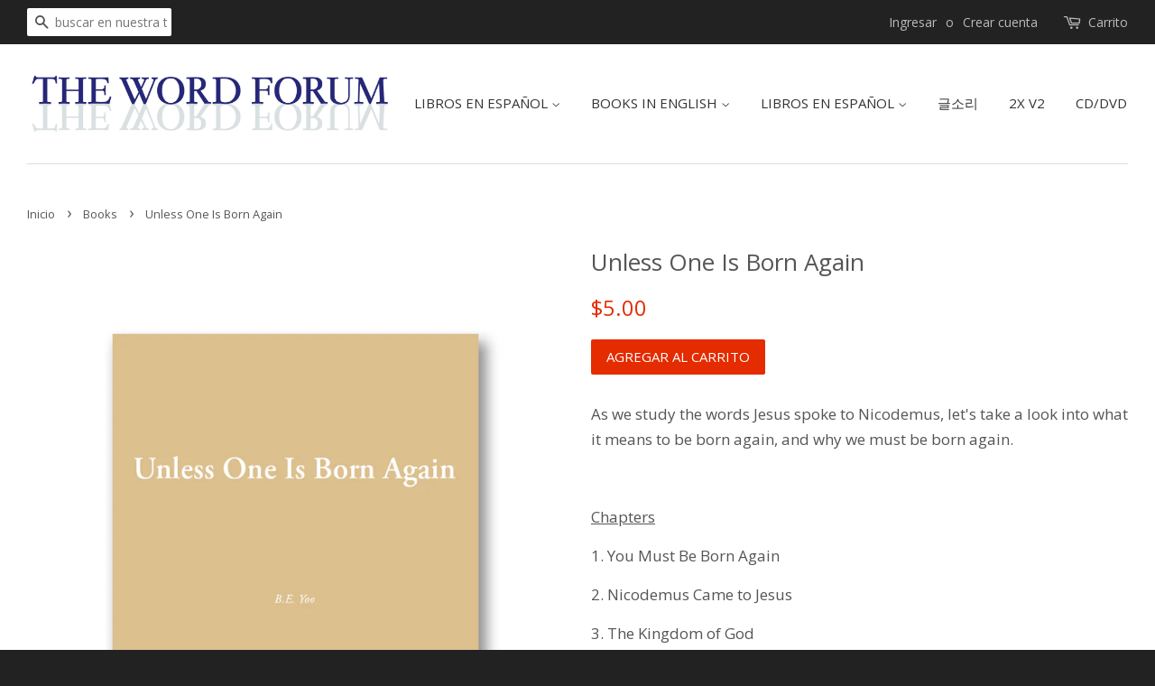

--- FILE ---
content_type: text/html; charset=utf-8
request_url: https://www.twfbook.com/es/collections/books/products/unless-one-is-born-again
body_size: 15948
content:
<!doctype html>
<!--[if lt IE 7]><html class="no-js lt-ie9 lt-ie8 lt-ie7" lang="en"> <![endif]-->
<!--[if IE 7]><html class="no-js lt-ie9 lt-ie8" lang="en"> <![endif]-->
<!--[if IE 8]><html class="no-js lt-ie9" lang="en"> <![endif]-->
<!--[if IE 9 ]><html class="ie9 no-js"> <![endif]-->
<!--[if (gt IE 9)|!(IE)]><!--> <html class="no-js"> <!--<![endif]-->
<head>

  <!-- Basic page needs ================================================== -->
  <meta charset="utf-8">
  <meta http-equiv="X-UA-Compatible" content="IE=edge,chrome=1">

  

  <!-- Title and description ================================================== -->
  <title>
    Unless One Is Born Again &ndash; The Word Forum
  </title>

  
  <meta name="description" content="As we study the words Jesus spoke to Nicodemus, let&#39;s take a look into what it means to be born again, and why we must be born again.   Chapters 1. You Must Be Born Again 2. Nicodemus Came to Jesus 3. The Kingdom of God 4. The Temple of His Body 5. When by His Grace I Shall Look On His Face 6. Unless One Is Born of Wat">
  

  <!-- Social meta ================================================== -->
  

  <meta property="og:type" content="product">
  <meta property="og:title" content="Unless One Is Born Again">
  <meta property="og:url" content="https://www.twfbook.com/es/products/unless-one-is-born-again">
  
  <meta property="og:image" content="http://www.twfbook.com/cdn/shop/files/UnlessOneIsBornAgain_grande.png?v=1734374350">
  <meta property="og:image:secure_url" content="https://www.twfbook.com/cdn/shop/files/UnlessOneIsBornAgain_grande.png?v=1734374350">
  
  <meta property="og:price:amount" content="5.00">
  <meta property="og:price:currency" content="USD">



  <meta property="og:description" content="As we study the words Jesus spoke to Nicodemus, let&#39;s take a look into what it means to be born again, and why we must be born again.   Chapters 1. You Must Be Born Again 2. Nicodemus Came to Jesus 3. The Kingdom of God 4. The Temple of His Body 5. When by His Grace I Shall Look On His Face 6. Unless One Is Born of Wat">


<meta property="og:site_name" content="The Word Forum">


  <meta name="twitter:card" content="summary">



  <meta name="twitter:title" content="Unless One Is Born Again">
  <meta name="twitter:description" content="As we study the words Jesus spoke to Nicodemus, let&#39;s take a look into what it means to be born again, and why we must be born again.
 
Chapters
1. You Must Be Born Again
2. Nicodemus Came to Jesus
3.">
  <meta name="twitter:image" content="https://www.twfbook.com/cdn/shop/files/UnlessOneIsBornAgain_large.png?v=1734374350">
  <meta name="twitter:image:width" content="480">
  <meta name="twitter:image:height" content="480">



  <!-- Helpers ================================================== -->
  <link rel="canonical" href="https://www.twfbook.com/es/products/unless-one-is-born-again">
  <meta name="viewport" content="width=device-width,initial-scale=1">
  <meta name="theme-color" content="#e42c00">

  <!-- CSS ================================================== -->
  <link href="//www.twfbook.com/cdn/shop/t/3/assets/timber.scss.css?v=37809490302613231361670363157" rel="stylesheet" type="text/css" media="all" />
  <link href="//www.twfbook.com/cdn/shop/t/3/assets/theme.scss.css?v=133933745450976466321670363157" rel="stylesheet" type="text/css" media="all" />

  
  
  
  <link href="//fonts.googleapis.com/css?family=Open+Sans:400,700" rel="stylesheet" type="text/css" media="all" />


  


  



  <!-- Header hook for plugins ================================================== -->
  <script>window.performance && window.performance.mark && window.performance.mark('shopify.content_for_header.start');</script><meta id="shopify-digital-wallet" name="shopify-digital-wallet" content="/14910880/digital_wallets/dialog">
<meta name="shopify-checkout-api-token" content="14924d521e1e55c63d44d5c197a99c11">
<meta id="in-context-paypal-metadata" data-shop-id="14910880" data-venmo-supported="true" data-environment="production" data-locale="es_ES" data-paypal-v4="true" data-currency="USD">
<link rel="alternate" hreflang="x-default" href="https://www.twfbook.com/products/unless-one-is-born-again">
<link rel="alternate" hreflang="es" href="https://www.twfbook.com/es/products/unless-one-is-born-again">
<link rel="alternate" type="application/json+oembed" href="https://www.twfbook.com/es/products/unless-one-is-born-again.oembed">
<script async="async" src="/checkouts/internal/preloads.js?locale=es-US"></script>
<link rel="preconnect" href="https://shop.app" crossorigin="anonymous">
<script async="async" src="https://shop.app/checkouts/internal/preloads.js?locale=es-US&shop_id=14910880" crossorigin="anonymous"></script>
<script id="apple-pay-shop-capabilities" type="application/json">{"shopId":14910880,"countryCode":"US","currencyCode":"USD","merchantCapabilities":["supports3DS"],"merchantId":"gid:\/\/shopify\/Shop\/14910880","merchantName":"The Word Forum","requiredBillingContactFields":["postalAddress","email","phone"],"requiredShippingContactFields":["postalAddress","email","phone"],"shippingType":"shipping","supportedNetworks":["visa","masterCard","amex","discover","elo","jcb"],"total":{"type":"pending","label":"The Word Forum","amount":"1.00"},"shopifyPaymentsEnabled":true,"supportsSubscriptions":true}</script>
<script id="shopify-features" type="application/json">{"accessToken":"14924d521e1e55c63d44d5c197a99c11","betas":["rich-media-storefront-analytics"],"domain":"www.twfbook.com","predictiveSearch":true,"shopId":14910880,"locale":"es"}</script>
<script>var Shopify = Shopify || {};
Shopify.shop = "evangelical-media-group.myshopify.com";
Shopify.locale = "es";
Shopify.currency = {"active":"USD","rate":"1.0"};
Shopify.country = "US";
Shopify.theme = {"name":"Minimal","id":161853572,"schema_name":null,"schema_version":null,"theme_store_id":380,"role":"main"};
Shopify.theme.handle = "null";
Shopify.theme.style = {"id":null,"handle":null};
Shopify.cdnHost = "www.twfbook.com/cdn";
Shopify.routes = Shopify.routes || {};
Shopify.routes.root = "/es/";</script>
<script type="module">!function(o){(o.Shopify=o.Shopify||{}).modules=!0}(window);</script>
<script>!function(o){function n(){var o=[];function n(){o.push(Array.prototype.slice.apply(arguments))}return n.q=o,n}var t=o.Shopify=o.Shopify||{};t.loadFeatures=n(),t.autoloadFeatures=n()}(window);</script>
<script>
  window.ShopifyPay = window.ShopifyPay || {};
  window.ShopifyPay.apiHost = "shop.app\/pay";
  window.ShopifyPay.redirectState = null;
</script>
<script id="shop-js-analytics" type="application/json">{"pageType":"product"}</script>
<script defer="defer" async type="module" src="//www.twfbook.com/cdn/shopifycloud/shop-js/modules/v2/client.init-shop-cart-sync_Co8-4uhy.es.esm.js"></script>
<script defer="defer" async type="module" src="//www.twfbook.com/cdn/shopifycloud/shop-js/modules/v2/chunk.common_Ce48s7hH.esm.js"></script>
<script type="module">
  await import("//www.twfbook.com/cdn/shopifycloud/shop-js/modules/v2/client.init-shop-cart-sync_Co8-4uhy.es.esm.js");
await import("//www.twfbook.com/cdn/shopifycloud/shop-js/modules/v2/chunk.common_Ce48s7hH.esm.js");

  window.Shopify.SignInWithShop?.initShopCartSync?.({"fedCMEnabled":true,"windoidEnabled":true});

</script>
<script>
  window.Shopify = window.Shopify || {};
  if (!window.Shopify.featureAssets) window.Shopify.featureAssets = {};
  window.Shopify.featureAssets['shop-js'] = {"shop-cart-sync":["modules/v2/client.shop-cart-sync_B2S9yDuz.es.esm.js","modules/v2/chunk.common_Ce48s7hH.esm.js"],"shop-button":["modules/v2/client.shop-button_mayO-eoL.es.esm.js","modules/v2/chunk.common_Ce48s7hH.esm.js"],"init-fed-cm":["modules/v2/client.init-fed-cm_DKJw0VzM.es.esm.js","modules/v2/chunk.common_Ce48s7hH.esm.js"],"shop-cash-offers":["modules/v2/client.shop-cash-offers_BzRW266m.es.esm.js","modules/v2/chunk.common_Ce48s7hH.esm.js","modules/v2/chunk.modal_BRqyDCdp.esm.js"],"avatar":["modules/v2/client.avatar_BTnouDA3.es.esm.js"],"init-windoid":["modules/v2/client.init-windoid_CpmWCjCQ.es.esm.js","modules/v2/chunk.common_Ce48s7hH.esm.js"],"init-shop-email-lookup-coordinator":["modules/v2/client.init-shop-email-lookup-coordinator_B6kF0Vu9.es.esm.js","modules/v2/chunk.common_Ce48s7hH.esm.js"],"shop-toast-manager":["modules/v2/client.shop-toast-manager_DwKAzP67.es.esm.js","modules/v2/chunk.common_Ce48s7hH.esm.js"],"pay-button":["modules/v2/client.pay-button_DRWSiGJM.es.esm.js","modules/v2/chunk.common_Ce48s7hH.esm.js"],"shop-login-button":["modules/v2/client.shop-login-button_CTeim0lA.es.esm.js","modules/v2/chunk.common_Ce48s7hH.esm.js","modules/v2/chunk.modal_BRqyDCdp.esm.js"],"init-shop-cart-sync":["modules/v2/client.init-shop-cart-sync_Co8-4uhy.es.esm.js","modules/v2/chunk.common_Ce48s7hH.esm.js"],"init-customer-accounts":["modules/v2/client.init-customer-accounts_jvXH2cK2.es.esm.js","modules/v2/client.shop-login-button_CTeim0lA.es.esm.js","modules/v2/chunk.common_Ce48s7hH.esm.js","modules/v2/chunk.modal_BRqyDCdp.esm.js"],"init-shop-for-new-customer-accounts":["modules/v2/client.init-shop-for-new-customer-accounts_BgmsC62R.es.esm.js","modules/v2/client.shop-login-button_CTeim0lA.es.esm.js","modules/v2/chunk.common_Ce48s7hH.esm.js","modules/v2/chunk.modal_BRqyDCdp.esm.js"],"lead-capture":["modules/v2/client.lead-capture_C0z16FT7.es.esm.js","modules/v2/chunk.common_Ce48s7hH.esm.js","modules/v2/chunk.modal_BRqyDCdp.esm.js"],"shop-follow-button":["modules/v2/client.shop-follow-button_DvgWL2bd.es.esm.js","modules/v2/chunk.common_Ce48s7hH.esm.js","modules/v2/chunk.modal_BRqyDCdp.esm.js"],"checkout-modal":["modules/v2/client.checkout-modal_SsJuduUP.es.esm.js","modules/v2/chunk.common_Ce48s7hH.esm.js","modules/v2/chunk.modal_BRqyDCdp.esm.js"],"init-customer-accounts-sign-up":["modules/v2/client.init-customer-accounts-sign-up_B-XQYSBF.es.esm.js","modules/v2/client.shop-login-button_CTeim0lA.es.esm.js","modules/v2/chunk.common_Ce48s7hH.esm.js","modules/v2/chunk.modal_BRqyDCdp.esm.js"],"shop-login":["modules/v2/client.shop-login_ICQQ1hq1.es.esm.js","modules/v2/chunk.common_Ce48s7hH.esm.js","modules/v2/chunk.modal_BRqyDCdp.esm.js"],"payment-terms":["modules/v2/client.payment-terms_C9r53g-X.es.esm.js","modules/v2/chunk.common_Ce48s7hH.esm.js","modules/v2/chunk.modal_BRqyDCdp.esm.js"]};
</script>
<script id="__st">var __st={"a":14910880,"offset":-18000,"reqid":"b94d08db-2a13-4e0e-8107-4938dfd860f6-1766007401","pageurl":"www.twfbook.com\/es\/collections\/books\/products\/unless-one-is-born-again","u":"5de615e9bf7b","p":"product","rtyp":"product","rid":6794591830129};</script>
<script>window.ShopifyPaypalV4VisibilityTracking = true;</script>
<script id="captcha-bootstrap">!function(){'use strict';const t='contact',e='account',n='new_comment',o=[[t,t],['blogs',n],['comments',n],[t,'customer']],c=[[e,'customer_login'],[e,'guest_login'],[e,'recover_customer_password'],[e,'create_customer']],r=t=>t.map((([t,e])=>`form[action*='/${t}']:not([data-nocaptcha='true']) input[name='form_type'][value='${e}']`)).join(','),a=t=>()=>t?[...document.querySelectorAll(t)].map((t=>t.form)):[];function s(){const t=[...o],e=r(t);return a(e)}const i='password',u='form_key',d=['recaptcha-v3-token','g-recaptcha-response','h-captcha-response',i],f=()=>{try{return window.sessionStorage}catch{return}},m='__shopify_v',_=t=>t.elements[u];function p(t,e,n=!1){try{const o=window.sessionStorage,c=JSON.parse(o.getItem(e)),{data:r}=function(t){const{data:e,action:n}=t;return t[m]||n?{data:e,action:n}:{data:t,action:n}}(c);for(const[e,n]of Object.entries(r))t.elements[e]&&(t.elements[e].value=n);n&&o.removeItem(e)}catch(o){console.error('form repopulation failed',{error:o})}}const l='form_type',E='cptcha';function T(t){t.dataset[E]=!0}const w=window,h=w.document,L='Shopify',v='ce_forms',y='captcha';let A=!1;((t,e)=>{const n=(g='f06e6c50-85a8-45c8-87d0-21a2b65856fe',I='https://cdn.shopify.com/shopifycloud/storefront-forms-hcaptcha/ce_storefront_forms_captcha_hcaptcha.v1.5.2.iife.js',D={infoText:'Protegido por hCaptcha',privacyText:'Privacidad',termsText:'Términos'},(t,e,n)=>{const o=w[L][v],c=o.bindForm;if(c)return c(t,g,e,D).then(n);var r;o.q.push([[t,g,e,D],n]),r=I,A||(h.body.append(Object.assign(h.createElement('script'),{id:'captcha-provider',async:!0,src:r})),A=!0)});var g,I,D;w[L]=w[L]||{},w[L][v]=w[L][v]||{},w[L][v].q=[],w[L][y]=w[L][y]||{},w[L][y].protect=function(t,e){n(t,void 0,e),T(t)},Object.freeze(w[L][y]),function(t,e,n,w,h,L){const[v,y,A,g]=function(t,e,n){const i=e?o:[],u=t?c:[],d=[...i,...u],f=r(d),m=r(i),_=r(d.filter((([t,e])=>n.includes(e))));return[a(f),a(m),a(_),s()]}(w,h,L),I=t=>{const e=t.target;return e instanceof HTMLFormElement?e:e&&e.form},D=t=>v().includes(t);t.addEventListener('submit',(t=>{const e=I(t);if(!e)return;const n=D(e)&&!e.dataset.hcaptchaBound&&!e.dataset.recaptchaBound,o=_(e),c=g().includes(e)&&(!o||!o.value);(n||c)&&t.preventDefault(),c&&!n&&(function(t){try{if(!f())return;!function(t){const e=f();if(!e)return;const n=_(t);if(!n)return;const o=n.value;o&&e.removeItem(o)}(t);const e=Array.from(Array(32),(()=>Math.random().toString(36)[2])).join('');!function(t,e){_(t)||t.append(Object.assign(document.createElement('input'),{type:'hidden',name:u})),t.elements[u].value=e}(t,e),function(t,e){const n=f();if(!n)return;const o=[...t.querySelectorAll(`input[type='${i}']`)].map((({name:t})=>t)),c=[...d,...o],r={};for(const[a,s]of new FormData(t).entries())c.includes(a)||(r[a]=s);n.setItem(e,JSON.stringify({[m]:1,action:t.action,data:r}))}(t,e)}catch(e){console.error('failed to persist form',e)}}(e),e.submit())}));const S=(t,e)=>{t&&!t.dataset[E]&&(n(t,e.some((e=>e===t))),T(t))};for(const o of['focusin','change'])t.addEventListener(o,(t=>{const e=I(t);D(e)&&S(e,y())}));const B=e.get('form_key'),M=e.get(l),P=B&&M;t.addEventListener('DOMContentLoaded',(()=>{const t=y();if(P)for(const e of t)e.elements[l].value===M&&p(e,B);[...new Set([...A(),...v().filter((t=>'true'===t.dataset.shopifyCaptcha))])].forEach((e=>S(e,t)))}))}(h,new URLSearchParams(w.location.search),n,t,e,['guest_login'])})(!0,!0)}();</script>
<script integrity="sha256-52AcMU7V7pcBOXWImdc/TAGTFKeNjmkeM1Pvks/DTgc=" data-source-attribution="shopify.loadfeatures" defer="defer" src="//www.twfbook.com/cdn/shopifycloud/storefront/assets/storefront/load_feature-81c60534.js" crossorigin="anonymous"></script>
<script crossorigin="anonymous" defer="defer" src="//www.twfbook.com/cdn/shopifycloud/storefront/assets/shopify_pay/storefront-65b4c6d7.js?v=20250812"></script>
<script data-source-attribution="shopify.dynamic_checkout.dynamic.init">var Shopify=Shopify||{};Shopify.PaymentButton=Shopify.PaymentButton||{isStorefrontPortableWallets:!0,init:function(){window.Shopify.PaymentButton.init=function(){};var t=document.createElement("script");t.src="https://www.twfbook.com/cdn/shopifycloud/portable-wallets/latest/portable-wallets.es.js",t.type="module",document.head.appendChild(t)}};
</script>
<script data-source-attribution="shopify.dynamic_checkout.buyer_consent">
  function portableWalletsHideBuyerConsent(e){var t=document.getElementById("shopify-buyer-consent"),n=document.getElementById("shopify-subscription-policy-button");t&&n&&(t.classList.add("hidden"),t.setAttribute("aria-hidden","true"),n.removeEventListener("click",e))}function portableWalletsShowBuyerConsent(e){var t=document.getElementById("shopify-buyer-consent"),n=document.getElementById("shopify-subscription-policy-button");t&&n&&(t.classList.remove("hidden"),t.removeAttribute("aria-hidden"),n.addEventListener("click",e))}window.Shopify?.PaymentButton&&(window.Shopify.PaymentButton.hideBuyerConsent=portableWalletsHideBuyerConsent,window.Shopify.PaymentButton.showBuyerConsent=portableWalletsShowBuyerConsent);
</script>
<script data-source-attribution="shopify.dynamic_checkout.cart.bootstrap">document.addEventListener("DOMContentLoaded",(function(){function t(){return document.querySelector("shopify-accelerated-checkout-cart, shopify-accelerated-checkout")}if(t())Shopify.PaymentButton.init();else{new MutationObserver((function(e,n){t()&&(Shopify.PaymentButton.init(),n.disconnect())})).observe(document.body,{childList:!0,subtree:!0})}}));
</script>
<link id="shopify-accelerated-checkout-styles" rel="stylesheet" media="screen" href="https://www.twfbook.com/cdn/shopifycloud/portable-wallets/latest/accelerated-checkout-backwards-compat.css" crossorigin="anonymous">
<style id="shopify-accelerated-checkout-cart">
        #shopify-buyer-consent {
  margin-top: 1em;
  display: inline-block;
  width: 100%;
}

#shopify-buyer-consent.hidden {
  display: none;
}

#shopify-subscription-policy-button {
  background: none;
  border: none;
  padding: 0;
  text-decoration: underline;
  font-size: inherit;
  cursor: pointer;
}

#shopify-subscription-policy-button::before {
  box-shadow: none;
}

      </style>

<script>window.performance && window.performance.mark && window.performance.mark('shopify.content_for_header.end');</script>
<script>window.BOLD = window.BOLD || {};
    window.BOLD.common = window.BOLD.common || {};
    window.BOLD.common.Shopify = window.BOLD.common.Shopify || {};
    window.BOLD.common.Shopify.shop = {
      domain: 'www.twfbook.com',
      permanent_domain: 'evangelical-media-group.myshopify.com',
      url: 'https://www.twfbook.com',
      secure_url: 'https://www.twfbook.com',
      money_format: "${{amount}}",
      currency: "USD"
    };
    window.BOLD.common.Shopify.customer = {
      id: null,
      tags: null,
    };
    window.BOLD.common.Shopify.cart = {"note":null,"attributes":{},"original_total_price":0,"total_price":0,"total_discount":0,"total_weight":0.0,"item_count":0,"items":[],"requires_shipping":false,"currency":"USD","items_subtotal_price":0,"cart_level_discount_applications":[],"checkout_charge_amount":0};
    window.BOLD.common.template = 'product';window.BOLD.common.Shopify.formatMoney = function(money, format) {
        function n(t, e) {
            return "undefined" == typeof t ? e : t
        }
        function r(t, e, r, i) {
            if (e = n(e, 2),
                r = n(r, ","),
                i = n(i, "."),
            isNaN(t) || null == t)
                return 0;
            t = (t / 100).toFixed(e);
            var o = t.split(".")
                , a = o[0].replace(/(\d)(?=(\d\d\d)+(?!\d))/g, "$1" + r)
                , s = o[1] ? i + o[1] : "";
            return a + s
        }
        "string" == typeof money && (money = money.replace(".", ""));
        var i = ""
            , o = /\{\{\s*(\w+)\s*\}\}/
            , a = format || window.BOLD.common.Shopify.shop.money_format || window.Shopify.money_format || "$ {{ amount }}";
        switch (a.match(o)[1]) {
            case "amount":
                i = r(money, 2, ",", ".");
                break;
            case "amount_no_decimals":
                i = r(money, 0, ",", ".");
                break;
            case "amount_with_comma_separator":
                i = r(money, 2, ".", ",");
                break;
            case "amount_no_decimals_with_comma_separator":
                i = r(money, 0, ".", ",");
                break;
            case "amount_with_space_separator":
                i = r(money, 2, " ", ",");
                break;
            case "amount_no_decimals_with_space_separator":
                i = r(money, 0, " ", ",");
                break;
            case "amount_with_apostrophe_separator":
                i = r(money, 2, "'", ".");
                break;
        }
        return a.replace(o, i);
    };
    window.BOLD.common.Shopify.saveProduct = function (handle, product) {
      if (typeof handle === 'string' && typeof window.BOLD.common.Shopify.products[handle] === 'undefined') {
        if (typeof product === 'number') {
          window.BOLD.common.Shopify.handles[product] = handle;
          product = { id: product };
        }
        window.BOLD.common.Shopify.products[handle] = product;
      }
    };
    window.BOLD.common.Shopify.saveVariant = function (variant_id, variant) {
      if (typeof variant_id === 'number' && typeof window.BOLD.common.Shopify.variants[variant_id] === 'undefined') {
        window.BOLD.common.Shopify.variants[variant_id] = variant;
      }
    };window.BOLD.common.Shopify.products = window.BOLD.common.Shopify.products || {};
    window.BOLD.common.Shopify.variants = window.BOLD.common.Shopify.variants || {};
    window.BOLD.common.Shopify.handles = window.BOLD.common.Shopify.handles || {};window.BOLD.common.Shopify.handle = "unless-one-is-born-again"
window.BOLD.common.Shopify.saveProduct("unless-one-is-born-again", 6794591830129);window.BOLD.common.Shopify.saveVariant(39994872660081, { product_id: 6794591830129, product_handle: "unless-one-is-born-again", price: 500, group_id: '', csp_metafield: {}});window.BOLD.apps_installed = {"Customer Pricing":1,"Recurring Orders":1} || {};window.BOLD.common.Shopify.metafields = window.BOLD.common.Shopify.metafields || {};window.BOLD.common.Shopify.metafields["bold_rp"] = {"recurring_type":2};window.BOLD.common.Shopify.metafields["bold_csp_defaults"] = {};window.BOLD.common.cacheParams = window.BOLD.common.cacheParams || {};
    window.BOLD.common.cacheParams.recurring_orders = 1610233190;
</script><script src="https://ro.boldapps.net/v2_ui/js/ro.js" type="text/javascript"></script><script>
          var currentScript = document.currentScript || document.scripts[document.scripts.length - 1];
          var boldVariantIds =[39994872660081];
          var boldProductHandle ="unless-one-is-born-again";
          var BOLD = BOLD || {};
          BOLD.products = BOLD.products || {};
          BOLD.variant_lookup = BOLD.variant_lookup || {};
          if (window.BOLD && !BOLD.common) {
              BOLD.common = BOLD.common || {};
              BOLD.common.Shopify = BOLD.common.Shopify || {};
              window.BOLD.common.Shopify.products = window.BOLD.common.Shopify.products || {};
              window.BOLD.common.Shopify.variants = window.BOLD.common.Shopify.variants || {};
              window.BOLD.common.Shopify.handles = window.BOLD.common.Shopify.handles || {};
              window.BOLD.common.Shopify.saveProduct = function (handle, product) {
                  if (typeof handle === 'string' && typeof window.BOLD.common.Shopify.products[handle] === 'undefined') {
                      if (typeof product === 'number') {
                          window.BOLD.common.Shopify.handles[product] = handle;
                          product = { id: product };
                      }
                      window.BOLD.common.Shopify.products[handle] = product;
                  }
              };
              window.BOLD.common.Shopify.saveVariant = function (variant_id, variant) {
                  if (typeof variant_id === 'number' && typeof window.BOLD.common.Shopify.variants[variant_id] === 'undefined') {
                      window.BOLD.common.Shopify.variants[variant_id] = variant;
                  }
              };
          }

          for (var boldIndex = 0; boldIndex < boldVariantIds.length; boldIndex = boldIndex + 1) {
            BOLD.variant_lookup[boldVariantIds[boldIndex]] = boldProductHandle;
          }

          BOLD.products[boldProductHandle] ={
    "id":6794591830129,
    "title":"Unless One Is Born Again","handle":"unless-one-is-born-again",
    "description":"\u003cp\u003eAs we study the words Jesus spoke to Nicodemus, let's take a look into what it means to be born again, and why we must be born again.\u003c\/p\u003e\n\u003cp\u003e \u003c\/p\u003e\n\u003cp\u003e\u003cspan style=\"text-decoration: underline;\"\u003eChapters\u003c\/span\u003e\u003c\/p\u003e\n\u003cp\u003e1. You Must Be Born Again\u003c\/p\u003e\n\u003cp\u003e2. Nicodemus Came to Jesus\u003c\/p\u003e\n\u003cp\u003e3. The Kingdom of God\u003c\/p\u003e\n\u003cp\u003e4. The Temple of His Body\u003c\/p\u003e\n\u003cp\u003e5. When by His Grace I Shall Look On His Face\u003c\/p\u003e\n\u003cp\u003e6. Unless One Is Born of Water and the Spirit\u003c\/p\u003e\n\u003cp\u003e7. The Son of Man Must Be Lifted Up\u003c\/p\u003e\n\u003cp\u003e \u003c\/p\u003e",
    "published_at":"2022-10-03T13:18:34",
    "created_at":"2022-10-03T13:18:33",
    "vendor":"The Word Forum",
    "type":"",
    "tags":["English","Evangelical Booklets"],
    "price":500,
    "price_min":500,
    "price_max":500,
    "price_varies":false,
    "compare_at_price":null,
    "compare_at_price_min":0,
    "compare_at_price_max":0,
    "compare_at_price_varies":true,
    "all_variant_ids":[39994872660081],
    "variants":[

{
  "id":39994872660081,
  "product_id":6794591830129,
  "product_handle":"unless-one-is-born-again",
  "title":"Default Title",
  "option1":"Default Title",
  "option2":null,
  "option3":null,
  "sku":"",
  "requires_shipping":true,
  "taxable":false,
  "featured_image":null,"image_id":null,
  "available":true,
  "name":"Unless One Is Born Again - Default Title",
  "options":["Default Title"],
  "price":500,
  "weight":113,
  "compare_at_price":null,
  "inventory_quantity":386,
  "inventory_management":"shopify",
  "inventory_policy":"deny",
  "inventory_in_cart":0,
  "inventory_remaining":386,
  "incoming":false,
  "next_incoming_date":null,
  "taxable":false,
  "barcode":"9781792369438"
}],
    "available":true,"images":["\/\/www.twfbook.com\/cdn\/shop\/files\/UnlessOneIsBornAgain.png?v=1734374350"],"featured_image":"\/\/www.twfbook.com\/cdn\/shop\/files\/UnlessOneIsBornAgain.png?v=1734374350",
    "options":["Title"],
    "url":"\/es\/products\/unless-one-is-born-again"};var boldCSPMetafields = {39994872660081:{}};
          var boldTempProduct ={"id":6794591830129,"title":"Unless One Is Born Again","handle":"unless-one-is-born-again","description":"\u003cp\u003eAs we study the words Jesus spoke to Nicodemus, let's take a look into what it means to be born again, and why we must be born again.\u003c\/p\u003e\n\u003cp\u003e \u003c\/p\u003e\n\u003cp\u003e\u003cspan style=\"text-decoration: underline;\"\u003eChapters\u003c\/span\u003e\u003c\/p\u003e\n\u003cp\u003e1. You Must Be Born Again\u003c\/p\u003e\n\u003cp\u003e2. Nicodemus Came to Jesus\u003c\/p\u003e\n\u003cp\u003e3. The Kingdom of God\u003c\/p\u003e\n\u003cp\u003e4. The Temple of His Body\u003c\/p\u003e\n\u003cp\u003e5. When by His Grace I Shall Look On His Face\u003c\/p\u003e\n\u003cp\u003e6. Unless One Is Born of Water and the Spirit\u003c\/p\u003e\n\u003cp\u003e7. The Son of Man Must Be Lifted Up\u003c\/p\u003e\n\u003cp\u003e \u003c\/p\u003e","published_at":"2022-10-03T13:18:34-04:00","created_at":"2022-10-03T13:18:33-04:00","vendor":"The Word Forum","type":"","tags":["English","Evangelical Booklets"],"price":500,"price_min":500,"price_max":500,"available":true,"price_varies":false,"compare_at_price":null,"compare_at_price_min":0,"compare_at_price_max":0,"compare_at_price_varies":false,"variants":[{"id":39994872660081,"title":"Default Title","option1":"Default Title","option2":null,"option3":null,"sku":"","requires_shipping":true,"taxable":false,"featured_image":null,"available":true,"name":"Unless One Is Born Again","public_title":null,"options":["Default Title"],"price":500,"weight":113,"compare_at_price":null,"inventory_quantity":50,"inventory_management":"shopify","inventory_policy":"deny","barcode":"9781792369438","requires_selling_plan":false,"selling_plan_allocations":[]}],"images":["\/\/www.twfbook.com\/cdn\/shop\/files\/UnlessOneIsBornAgain.png?v=1734374350"],"featured_image":"\/\/www.twfbook.com\/cdn\/shop\/files\/UnlessOneIsBornAgain.png?v=1734374350","options":["Title"],"media":[{"alt":null,"id":39759865217343,"position":1,"preview_image":{"aspect_ratio":0.758,"height":1241,"width":941,"src":"\/\/www.twfbook.com\/cdn\/shop\/files\/UnlessOneIsBornAgain.png?v=1734374350"},"aspect_ratio":0.758,"height":1241,"media_type":"image","src":"\/\/www.twfbook.com\/cdn\/shop\/files\/UnlessOneIsBornAgain.png?v=1734374350","width":941}],"requires_selling_plan":false,"selling_plan_groups":[],"content":"\u003cp\u003eAs we study the words Jesus spoke to Nicodemus, let's take a look into what it means to be born again, and why we must be born again.\u003c\/p\u003e\n\u003cp\u003e \u003c\/p\u003e\n\u003cp\u003e\u003cspan style=\"text-decoration: underline;\"\u003eChapters\u003c\/span\u003e\u003c\/p\u003e\n\u003cp\u003e1. You Must Be Born Again\u003c\/p\u003e\n\u003cp\u003e2. Nicodemus Came to Jesus\u003c\/p\u003e\n\u003cp\u003e3. The Kingdom of God\u003c\/p\u003e\n\u003cp\u003e4. The Temple of His Body\u003c\/p\u003e\n\u003cp\u003e5. When by His Grace I Shall Look On His Face\u003c\/p\u003e\n\u003cp\u003e6. Unless One Is Born of Water and the Spirit\u003c\/p\u003e\n\u003cp\u003e7. The Son of Man Must Be Lifted Up\u003c\/p\u003e\n\u003cp\u003e \u003c\/p\u003e"};
          var bold_rp =[{}];
          if(boldTempProduct){
            window.BOLD.common.Shopify.saveProduct(boldTempProduct.handle, boldTempProduct.id);
            for (var boldIndex = 0; boldTempProduct && boldIndex < boldTempProduct.variants.length; boldIndex = boldIndex + 1){
              var rp_group_id = bold_rp[boldIndex].rp_group_id ? '' + bold_rp[boldIndex].rp_group_id : '';
              window.BOLD.common.Shopify.saveVariant(
                  boldTempProduct.variants[boldIndex].id,
                  {
                    product_id: boldTempProduct.id,
                    product_handle: boldTempProduct.handle,
                    price: boldTempProduct.variants[boldIndex].price,
                    group_id: rp_group_id,
                    csp_metafield: boldCSPMetafields[boldTempProduct.variants[boldIndex].id]
                  }
              );
            }
          }

          currentScript.parentNode.removeChild(currentScript);
        </script><script>

  var BOLD = BOLD || {};
  BOLD.recurring_orders = BOLD.recurring_orders || {};
  if(typeof BOLD.recurring_orders.setSettings !== 'undefined') {
      BOLD.recurring_orders.setSettings({
        loadingEnabled: true
      },true);
   } else {
     BOLD.recurring_orders.settings = {
       loadingEnabled: true
     };
   }

  BOLD.recurring_orders.modes = {
    current_mode:2,
    recurring_cart:0,
    single_product:1,
    mixed_cart:2
  };

  BOLD.customer = BOLD.customer || {};
  BOLD.customer.id = null || '';
  BOLD.customer.email = null || '';
  BOLD.customer.address1 = null || '';
  BOLD.customer.address2 = null || '';
  BOLD.customer.city = null || '';
  BOLD.customer.company = null || '';
  BOLD.customer.country = null || '';
  BOLD.customer.first_name = null || '';
  BOLD.customer.last_name = null || '';
  BOLD.customer.phone = null || '';
  BOLD.customer.province = null || '';
  BOLD.customer.zip = null || '';
  BOLD.customer.tags = null || '';


  
  
  window.mixed_cart = null;
</script>


<!--[if lt IE 9]>
<script src="//cdnjs.cloudflare.com/ajax/libs/html5shiv/3.7.2/html5shiv.min.js" type="text/javascript"></script>
<script src="//www.twfbook.com/cdn/shop/t/3/assets/respond.min.js?v=52248677837542619231475006439" type="text/javascript"></script>
<link href="//www.twfbook.com/cdn/shop/t/3/assets/respond-proxy.html" id="respond-proxy" rel="respond-proxy" />
<link href="//www.twfbook.com/search?q=97282bfd56970c728096634cd5b3ba24" id="respond-redirect" rel="respond-redirect" />
<script src="//www.twfbook.com/search?q=97282bfd56970c728096634cd5b3ba24" type="text/javascript"></script>
<![endif]-->



  <script src="//ajax.googleapis.com/ajax/libs/jquery/1.11.0/jquery.min.js" type="text/javascript"></script>
  <script src="//www.twfbook.com/cdn/shop/t/3/assets/modernizr.min.js?v=26620055551102246001475006439" type="text/javascript"></script>

  
  

<link href="https://monorail-edge.shopifysvc.com" rel="dns-prefetch">
<script>(function(){if ("sendBeacon" in navigator && "performance" in window) {try {var session_token_from_headers = performance.getEntriesByType('navigation')[0].serverTiming.find(x => x.name == '_s').description;} catch {var session_token_from_headers = undefined;}var session_cookie_matches = document.cookie.match(/_shopify_s=([^;]*)/);var session_token_from_cookie = session_cookie_matches && session_cookie_matches.length === 2 ? session_cookie_matches[1] : "";var session_token = session_token_from_headers || session_token_from_cookie || "";function handle_abandonment_event(e) {var entries = performance.getEntries().filter(function(entry) {return /monorail-edge.shopifysvc.com/.test(entry.name);});if (!window.abandonment_tracked && entries.length === 0) {window.abandonment_tracked = true;var currentMs = Date.now();var navigation_start = performance.timing.navigationStart;var payload = {shop_id: 14910880,url: window.location.href,navigation_start,duration: currentMs - navigation_start,session_token,page_type: "product"};window.navigator.sendBeacon("https://monorail-edge.shopifysvc.com/v1/produce", JSON.stringify({schema_id: "online_store_buyer_site_abandonment/1.1",payload: payload,metadata: {event_created_at_ms: currentMs,event_sent_at_ms: currentMs}}));}}window.addEventListener('pagehide', handle_abandonment_event);}}());</script>
<script id="web-pixels-manager-setup">(function e(e,d,r,n,o){if(void 0===o&&(o={}),!Boolean(null===(a=null===(i=window.Shopify)||void 0===i?void 0:i.analytics)||void 0===a?void 0:a.replayQueue)){var i,a;window.Shopify=window.Shopify||{};var t=window.Shopify;t.analytics=t.analytics||{};var s=t.analytics;s.replayQueue=[],s.publish=function(e,d,r){return s.replayQueue.push([e,d,r]),!0};try{self.performance.mark("wpm:start")}catch(e){}var l=function(){var e={modern:/Edge?\/(1{2}[4-9]|1[2-9]\d|[2-9]\d{2}|\d{4,})\.\d+(\.\d+|)|Firefox\/(1{2}[4-9]|1[2-9]\d|[2-9]\d{2}|\d{4,})\.\d+(\.\d+|)|Chrom(ium|e)\/(9{2}|\d{3,})\.\d+(\.\d+|)|(Maci|X1{2}).+ Version\/(15\.\d+|(1[6-9]|[2-9]\d|\d{3,})\.\d+)([,.]\d+|)( \(\w+\)|)( Mobile\/\w+|) Safari\/|Chrome.+OPR\/(9{2}|\d{3,})\.\d+\.\d+|(CPU[ +]OS|iPhone[ +]OS|CPU[ +]iPhone|CPU IPhone OS|CPU iPad OS)[ +]+(15[._]\d+|(1[6-9]|[2-9]\d|\d{3,})[._]\d+)([._]\d+|)|Android:?[ /-](13[3-9]|1[4-9]\d|[2-9]\d{2}|\d{4,})(\.\d+|)(\.\d+|)|Android.+Firefox\/(13[5-9]|1[4-9]\d|[2-9]\d{2}|\d{4,})\.\d+(\.\d+|)|Android.+Chrom(ium|e)\/(13[3-9]|1[4-9]\d|[2-9]\d{2}|\d{4,})\.\d+(\.\d+|)|SamsungBrowser\/([2-9]\d|\d{3,})\.\d+/,legacy:/Edge?\/(1[6-9]|[2-9]\d|\d{3,})\.\d+(\.\d+|)|Firefox\/(5[4-9]|[6-9]\d|\d{3,})\.\d+(\.\d+|)|Chrom(ium|e)\/(5[1-9]|[6-9]\d|\d{3,})\.\d+(\.\d+|)([\d.]+$|.*Safari\/(?![\d.]+ Edge\/[\d.]+$))|(Maci|X1{2}).+ Version\/(10\.\d+|(1[1-9]|[2-9]\d|\d{3,})\.\d+)([,.]\d+|)( \(\w+\)|)( Mobile\/\w+|) Safari\/|Chrome.+OPR\/(3[89]|[4-9]\d|\d{3,})\.\d+\.\d+|(CPU[ +]OS|iPhone[ +]OS|CPU[ +]iPhone|CPU IPhone OS|CPU iPad OS)[ +]+(10[._]\d+|(1[1-9]|[2-9]\d|\d{3,})[._]\d+)([._]\d+|)|Android:?[ /-](13[3-9]|1[4-9]\d|[2-9]\d{2}|\d{4,})(\.\d+|)(\.\d+|)|Mobile Safari.+OPR\/([89]\d|\d{3,})\.\d+\.\d+|Android.+Firefox\/(13[5-9]|1[4-9]\d|[2-9]\d{2}|\d{4,})\.\d+(\.\d+|)|Android.+Chrom(ium|e)\/(13[3-9]|1[4-9]\d|[2-9]\d{2}|\d{4,})\.\d+(\.\d+|)|Android.+(UC? ?Browser|UCWEB|U3)[ /]?(15\.([5-9]|\d{2,})|(1[6-9]|[2-9]\d|\d{3,})\.\d+)\.\d+|SamsungBrowser\/(5\.\d+|([6-9]|\d{2,})\.\d+)|Android.+MQ{2}Browser\/(14(\.(9|\d{2,})|)|(1[5-9]|[2-9]\d|\d{3,})(\.\d+|))(\.\d+|)|K[Aa][Ii]OS\/(3\.\d+|([4-9]|\d{2,})\.\d+)(\.\d+|)/},d=e.modern,r=e.legacy,n=navigator.userAgent;return n.match(d)?"modern":n.match(r)?"legacy":"unknown"}(),u="modern"===l?"modern":"legacy",c=(null!=n?n:{modern:"",legacy:""})[u],f=function(e){return[e.baseUrl,"/wpm","/b",e.hashVersion,"modern"===e.buildTarget?"m":"l",".js"].join("")}({baseUrl:d,hashVersion:r,buildTarget:u}),m=function(e){var d=e.version,r=e.bundleTarget,n=e.surface,o=e.pageUrl,i=e.monorailEndpoint;return{emit:function(e){var a=e.status,t=e.errorMsg,s=(new Date).getTime(),l=JSON.stringify({metadata:{event_sent_at_ms:s},events:[{schema_id:"web_pixels_manager_load/3.1",payload:{version:d,bundle_target:r,page_url:o,status:a,surface:n,error_msg:t},metadata:{event_created_at_ms:s}}]});if(!i)return console&&console.warn&&console.warn("[Web Pixels Manager] No Monorail endpoint provided, skipping logging."),!1;try{return self.navigator.sendBeacon.bind(self.navigator)(i,l)}catch(e){}var u=new XMLHttpRequest;try{return u.open("POST",i,!0),u.setRequestHeader("Content-Type","text/plain"),u.send(l),!0}catch(e){return console&&console.warn&&console.warn("[Web Pixels Manager] Got an unhandled error while logging to Monorail."),!1}}}}({version:r,bundleTarget:l,surface:e.surface,pageUrl:self.location.href,monorailEndpoint:e.monorailEndpoint});try{o.browserTarget=l,function(e){var d=e.src,r=e.async,n=void 0===r||r,o=e.onload,i=e.onerror,a=e.sri,t=e.scriptDataAttributes,s=void 0===t?{}:t,l=document.createElement("script"),u=document.querySelector("head"),c=document.querySelector("body");if(l.async=n,l.src=d,a&&(l.integrity=a,l.crossOrigin="anonymous"),s)for(var f in s)if(Object.prototype.hasOwnProperty.call(s,f))try{l.dataset[f]=s[f]}catch(e){}if(o&&l.addEventListener("load",o),i&&l.addEventListener("error",i),u)u.appendChild(l);else{if(!c)throw new Error("Did not find a head or body element to append the script");c.appendChild(l)}}({src:f,async:!0,onload:function(){if(!function(){var e,d;return Boolean(null===(d=null===(e=window.Shopify)||void 0===e?void 0:e.analytics)||void 0===d?void 0:d.initialized)}()){var d=window.webPixelsManager.init(e)||void 0;if(d){var r=window.Shopify.analytics;r.replayQueue.forEach((function(e){var r=e[0],n=e[1],o=e[2];d.publishCustomEvent(r,n,o)})),r.replayQueue=[],r.publish=d.publishCustomEvent,r.visitor=d.visitor,r.initialized=!0}}},onerror:function(){return m.emit({status:"failed",errorMsg:"".concat(f," has failed to load")})},sri:function(e){var d=/^sha384-[A-Za-z0-9+/=]+$/;return"string"==typeof e&&d.test(e)}(c)?c:"",scriptDataAttributes:o}),m.emit({status:"loading"})}catch(e){m.emit({status:"failed",errorMsg:(null==e?void 0:e.message)||"Unknown error"})}}})({shopId: 14910880,storefrontBaseUrl: "https://www.twfbook.com",extensionsBaseUrl: "https://extensions.shopifycdn.com/cdn/shopifycloud/web-pixels-manager",monorailEndpoint: "https://monorail-edge.shopifysvc.com/unstable/produce_batch",surface: "storefront-renderer",enabledBetaFlags: ["2dca8a86"],webPixelsConfigList: [{"id":"shopify-app-pixel","configuration":"{}","eventPayloadVersion":"v1","runtimeContext":"STRICT","scriptVersion":"0450","apiClientId":"shopify-pixel","type":"APP","privacyPurposes":["ANALYTICS","MARKETING"]},{"id":"shopify-custom-pixel","eventPayloadVersion":"v1","runtimeContext":"LAX","scriptVersion":"0450","apiClientId":"shopify-pixel","type":"CUSTOM","privacyPurposes":["ANALYTICS","MARKETING"]}],isMerchantRequest: false,initData: {"shop":{"name":"The Word Forum","paymentSettings":{"currencyCode":"USD"},"myshopifyDomain":"evangelical-media-group.myshopify.com","countryCode":"US","storefrontUrl":"https:\/\/www.twfbook.com\/es"},"customer":null,"cart":null,"checkout":null,"productVariants":[{"price":{"amount":5.0,"currencyCode":"USD"},"product":{"title":"Unless One Is Born Again","vendor":"The Word Forum","id":"6794591830129","untranslatedTitle":"Unless One Is Born Again","url":"\/es\/products\/unless-one-is-born-again","type":""},"id":"39994872660081","image":{"src":"\/\/www.twfbook.com\/cdn\/shop\/files\/UnlessOneIsBornAgain.png?v=1734374350"},"sku":"","title":"Default Title","untranslatedTitle":"Default Title"}],"purchasingCompany":null},},"https://www.twfbook.com/cdn","ae1676cfwd2530674p4253c800m34e853cb",{"modern":"","legacy":""},{"shopId":"14910880","storefrontBaseUrl":"https:\/\/www.twfbook.com","extensionBaseUrl":"https:\/\/extensions.shopifycdn.com\/cdn\/shopifycloud\/web-pixels-manager","surface":"storefront-renderer","enabledBetaFlags":"[\"2dca8a86\"]","isMerchantRequest":"false","hashVersion":"ae1676cfwd2530674p4253c800m34e853cb","publish":"custom","events":"[[\"page_viewed\",{}],[\"product_viewed\",{\"productVariant\":{\"price\":{\"amount\":5.0,\"currencyCode\":\"USD\"},\"product\":{\"title\":\"Unless One Is Born Again\",\"vendor\":\"The Word Forum\",\"id\":\"6794591830129\",\"untranslatedTitle\":\"Unless One Is Born Again\",\"url\":\"\/es\/products\/unless-one-is-born-again\",\"type\":\"\"},\"id\":\"39994872660081\",\"image\":{\"src\":\"\/\/www.twfbook.com\/cdn\/shop\/files\/UnlessOneIsBornAgain.png?v=1734374350\"},\"sku\":\"\",\"title\":\"Default Title\",\"untranslatedTitle\":\"Default Title\"}}]]"});</script><script>
  window.ShopifyAnalytics = window.ShopifyAnalytics || {};
  window.ShopifyAnalytics.meta = window.ShopifyAnalytics.meta || {};
  window.ShopifyAnalytics.meta.currency = 'USD';
  var meta = {"product":{"id":6794591830129,"gid":"gid:\/\/shopify\/Product\/6794591830129","vendor":"The Word Forum","type":"","variants":[{"id":39994872660081,"price":500,"name":"Unless One Is Born Again","public_title":null,"sku":""}],"remote":false},"page":{"pageType":"product","resourceType":"product","resourceId":6794591830129}};
  for (var attr in meta) {
    window.ShopifyAnalytics.meta[attr] = meta[attr];
  }
</script>
<script class="analytics">
  (function () {
    var customDocumentWrite = function(content) {
      var jquery = null;

      if (window.jQuery) {
        jquery = window.jQuery;
      } else if (window.Checkout && window.Checkout.$) {
        jquery = window.Checkout.$;
      }

      if (jquery) {
        jquery('body').append(content);
      }
    };

    var hasLoggedConversion = function(token) {
      if (token) {
        return document.cookie.indexOf('loggedConversion=' + token) !== -1;
      }
      return false;
    }

    var setCookieIfConversion = function(token) {
      if (token) {
        var twoMonthsFromNow = new Date(Date.now());
        twoMonthsFromNow.setMonth(twoMonthsFromNow.getMonth() + 2);

        document.cookie = 'loggedConversion=' + token + '; expires=' + twoMonthsFromNow;
      }
    }

    var trekkie = window.ShopifyAnalytics.lib = window.trekkie = window.trekkie || [];
    if (trekkie.integrations) {
      return;
    }
    trekkie.methods = [
      'identify',
      'page',
      'ready',
      'track',
      'trackForm',
      'trackLink'
    ];
    trekkie.factory = function(method) {
      return function() {
        var args = Array.prototype.slice.call(arguments);
        args.unshift(method);
        trekkie.push(args);
        return trekkie;
      };
    };
    for (var i = 0; i < trekkie.methods.length; i++) {
      var key = trekkie.methods[i];
      trekkie[key] = trekkie.factory(key);
    }
    trekkie.load = function(config) {
      trekkie.config = config || {};
      trekkie.config.initialDocumentCookie = document.cookie;
      var first = document.getElementsByTagName('script')[0];
      var script = document.createElement('script');
      script.type = 'text/javascript';
      script.onerror = function(e) {
        var scriptFallback = document.createElement('script');
        scriptFallback.type = 'text/javascript';
        scriptFallback.onerror = function(error) {
                var Monorail = {
      produce: function produce(monorailDomain, schemaId, payload) {
        var currentMs = new Date().getTime();
        var event = {
          schema_id: schemaId,
          payload: payload,
          metadata: {
            event_created_at_ms: currentMs,
            event_sent_at_ms: currentMs
          }
        };
        return Monorail.sendRequest("https://" + monorailDomain + "/v1/produce", JSON.stringify(event));
      },
      sendRequest: function sendRequest(endpointUrl, payload) {
        // Try the sendBeacon API
        if (window && window.navigator && typeof window.navigator.sendBeacon === 'function' && typeof window.Blob === 'function' && !Monorail.isIos12()) {
          var blobData = new window.Blob([payload], {
            type: 'text/plain'
          });

          if (window.navigator.sendBeacon(endpointUrl, blobData)) {
            return true;
          } // sendBeacon was not successful

        } // XHR beacon

        var xhr = new XMLHttpRequest();

        try {
          xhr.open('POST', endpointUrl);
          xhr.setRequestHeader('Content-Type', 'text/plain');
          xhr.send(payload);
        } catch (e) {
          console.log(e);
        }

        return false;
      },
      isIos12: function isIos12() {
        return window.navigator.userAgent.lastIndexOf('iPhone; CPU iPhone OS 12_') !== -1 || window.navigator.userAgent.lastIndexOf('iPad; CPU OS 12_') !== -1;
      }
    };
    Monorail.produce('monorail-edge.shopifysvc.com',
      'trekkie_storefront_load_errors/1.1',
      {shop_id: 14910880,
      theme_id: 161853572,
      app_name: "storefront",
      context_url: window.location.href,
      source_url: "//www.twfbook.com/cdn/s/trekkie.storefront.4b0d51228c8d1703f19d66468963c9de55bf59b0.min.js"});

        };
        scriptFallback.async = true;
        scriptFallback.src = '//www.twfbook.com/cdn/s/trekkie.storefront.4b0d51228c8d1703f19d66468963c9de55bf59b0.min.js';
        first.parentNode.insertBefore(scriptFallback, first);
      };
      script.async = true;
      script.src = '//www.twfbook.com/cdn/s/trekkie.storefront.4b0d51228c8d1703f19d66468963c9de55bf59b0.min.js';
      first.parentNode.insertBefore(script, first);
    };
    trekkie.load(
      {"Trekkie":{"appName":"storefront","development":false,"defaultAttributes":{"shopId":14910880,"isMerchantRequest":null,"themeId":161853572,"themeCityHash":"7176888050889267443","contentLanguage":"es","currency":"USD","eventMetadataId":"6aae5644-f74a-4dca-969d-e5425822b5cb"},"isServerSideCookieWritingEnabled":true,"monorailRegion":"shop_domain","enabledBetaFlags":["65f19447"]},"Session Attribution":{},"S2S":{"facebookCapiEnabled":false,"source":"trekkie-storefront-renderer","apiClientId":580111}}
    );

    var loaded = false;
    trekkie.ready(function() {
      if (loaded) return;
      loaded = true;

      window.ShopifyAnalytics.lib = window.trekkie;

      var originalDocumentWrite = document.write;
      document.write = customDocumentWrite;
      try { window.ShopifyAnalytics.merchantGoogleAnalytics.call(this); } catch(error) {};
      document.write = originalDocumentWrite;

      window.ShopifyAnalytics.lib.page(null,{"pageType":"product","resourceType":"product","resourceId":6794591830129,"shopifyEmitted":true});

      var match = window.location.pathname.match(/checkouts\/(.+)\/(thank_you|post_purchase)/)
      var token = match? match[1]: undefined;
      if (!hasLoggedConversion(token)) {
        setCookieIfConversion(token);
        window.ShopifyAnalytics.lib.track("Viewed Product",{"currency":"USD","variantId":39994872660081,"productId":6794591830129,"productGid":"gid:\/\/shopify\/Product\/6794591830129","name":"Unless One Is Born Again","price":"5.00","sku":"","brand":"The Word Forum","variant":null,"category":"","nonInteraction":true,"remote":false},undefined,undefined,{"shopifyEmitted":true});
      window.ShopifyAnalytics.lib.track("monorail:\/\/trekkie_storefront_viewed_product\/1.1",{"currency":"USD","variantId":39994872660081,"productId":6794591830129,"productGid":"gid:\/\/shopify\/Product\/6794591830129","name":"Unless One Is Born Again","price":"5.00","sku":"","brand":"The Word Forum","variant":null,"category":"","nonInteraction":true,"remote":false,"referer":"https:\/\/www.twfbook.com\/es\/collections\/books\/products\/unless-one-is-born-again"});
      }
    });


        var eventsListenerScript = document.createElement('script');
        eventsListenerScript.async = true;
        eventsListenerScript.src = "//www.twfbook.com/cdn/shopifycloud/storefront/assets/shop_events_listener-3da45d37.js";
        document.getElementsByTagName('head')[0].appendChild(eventsListenerScript);

})();</script>
<script
  defer
  src="https://www.twfbook.com/cdn/shopifycloud/perf-kit/shopify-perf-kit-2.1.2.min.js"
  data-application="storefront-renderer"
  data-shop-id="14910880"
  data-render-region="gcp-us-central1"
  data-page-type="product"
  data-theme-instance-id="161853572"
  data-theme-name=""
  data-theme-version=""
  data-monorail-region="shop_domain"
  data-resource-timing-sampling-rate="10"
  data-shs="true"
  data-shs-beacon="true"
  data-shs-export-with-fetch="true"
  data-shs-logs-sample-rate="1"
  data-shs-beacon-endpoint="https://www.twfbook.com/api/collect"
></script>
</head>

<body id="unless-one-is-born-again" class="template-product" >

  <div class="header-bar">
  <div class="wrapper medium-down--hide">
    <div class="post-large--display-table">

      
        <div class="header-bar__left post-large--display-table-cell">

          

          

          
            <div class="header-bar__module header-bar__search">
              


  <form action="/search" method="get" class="header-bar__search-form clearfix" role="search">
    
    <button type="submit" class="btn icon-fallback-text header-bar__search-submit">
      <span class="icon icon-search" aria-hidden="true"></span>
      <span class="fallback-text">Buscar</span>
    </button>
    <input type="search" name="q" value="" aria-label="buscar en nuestra tienda" class="header-bar__search-input" placeholder="buscar en nuestra tienda">
  </form>


            </div>
          

        </div>
      

      <div class="header-bar__right post-large--display-table-cell">

        
          <ul class="header-bar__module header-bar__module--list">
            
              <li>
                <a href="https://www.twfbook.com/customer_authentication/redirect?locale=es&amp;region_country=US" id="customer_login_link">Ingresar</a>
              </li>
              <li>o</li>
              <li>
                <a href="https://shopify.com/14910880/account?locale=es" id="customer_register_link">Crear cuenta</a>
              </li>
            
          </ul>
        

        <div class="header-bar__module">
          <span class="header-bar__sep" aria-hidden="true"></span>
          <a href="/cart" class="cart-page-link">
            <span class="icon icon-cart header-bar__cart-icon" aria-hidden="true"></span>
          </a>
        </div>

        <div class="header-bar__module">
          <a href="/cart" class="cart-page-link">
            Carrito
            <span class="cart-count header-bar__cart-count hidden-count">0</span>
          </a>
        </div>

        
          
        

      </div>
    </div>
  </div>
  <div class="wrapper post-large--hide">
    <button type="button" class="mobile-nav-trigger" id="MobileNavTrigger" data-menu-state="close">
      <span class="icon icon-hamburger" aria-hidden="true"></span>
      Más
    </button>
    <a href="/cart" class="cart-page-link mobile-cart-page-link">
      <span class="icon icon-cart header-bar__cart-icon" aria-hidden="true"></span>
      Carrito <span class="cart-count hidden-count">0</span>
    </a>
  </div>
  <ul id="MobileNav" class="mobile-nav post-large--hide">
  
  
  
  <li class="mobile-nav__link" aria-haspopup="true">
    
      <a href="/es/collections/custom-collection-5" class="mobile-nav__sublist-trigger">
        Libros en Español
        <span class="icon-fallback-text mobile-nav__sublist-expand">
  <span class="icon icon-plus" aria-hidden="true"></span>
  <span class="fallback-text">+</span>
</span>
<span class="icon-fallback-text mobile-nav__sublist-contract">
  <span class="icon icon-minus" aria-hidden="true"></span>
  <span class="fallback-text">-</span>
</span>
      </a>
      <ul class="mobile-nav__sublist">  
        
          <li class="mobile-nav__sublist-link">
            <a href="/es/collections/custom-collection-6">Libros en Español</a>
          </li>
        
          <li class="mobile-nav__sublist-link">
            <a href="/es/collections/custom-collection">강연집</a>
          </li>
        
          <li class="mobile-nav__sublist-link">
            <a href="/es/collections/custom-collection-1">강해서</a>
          </li>
        
          <li class="mobile-nav__sublist-link">
            <a href="/es/collections/custom-collection-2">단행본</a>
          </li>
        
          <li class="mobile-nav__sublist-link">
            <a href="/es/collections/custom-collection-3">소책자</a>
          </li>
        
          <li class="mobile-nav__sublist-link">
            <a href="/es/collections/smart-collection-1">성경책</a>
          </li>
        
      </ul>
    
  </li>
  
  
  <li class="mobile-nav__link" aria-haspopup="true">
    
      <a href="/es/collections/books-in-english" class="mobile-nav__sublist-trigger">
        Books in English
        <span class="icon-fallback-text mobile-nav__sublist-expand">
  <span class="icon icon-plus" aria-hidden="true"></span>
  <span class="fallback-text">+</span>
</span>
<span class="icon-fallback-text mobile-nav__sublist-contract">
  <span class="icon icon-minus" aria-hidden="true"></span>
  <span class="fallback-text">-</span>
</span>
      </a>
      <ul class="mobile-nav__sublist">  
        
          <li class="mobile-nav__sublist-link">
            <a href="/es/collections/books">Books</a>
          </li>
        
          <li class="mobile-nav__sublist-link">
            <a href="/es/collections/evangelical-booklets">Evangelical Booklets</a>
          </li>
        
          <li class="mobile-nav__sublist-link">
            <a href="/es/collections/johns-gospel">John's Gospel</a>
          </li>
        
          <li class="mobile-nav__sublist-link">
            <a href="/es/collections/while-reading-through-the-gospels">The Gospels</a>
          </li>
        
          <li class="mobile-nav__sublist-link">
            <a href="/es/collections/in-the-beginning">In the beginning</a>
          </li>
        
          <li class="mobile-nav__sublist-link">
            <a href="/es/collections/to-abraham-and-his-seed">To Abraham and His Seed</a>
          </li>
        
          <li class="mobile-nav__sublist-link">
            <a href="/es/collections/conferences">Conference Lecture Books</a>
          </li>
        
          <li class="mobile-nav__sublist-link">
            <a href="/es/collections/bible">Bible</a>
          </li>
        
      </ul>
    
  </li>
  
  
  <li class="mobile-nav__link" aria-haspopup="true">
    
      <a href="/es/collections/libros" class="mobile-nav__sublist-trigger">
        LIBROS EN ESPAÑOL
        <span class="icon-fallback-text mobile-nav__sublist-expand">
  <span class="icon icon-plus" aria-hidden="true"></span>
  <span class="fallback-text">+</span>
</span>
<span class="icon-fallback-text mobile-nav__sublist-contract">
  <span class="icon icon-minus" aria-hidden="true"></span>
  <span class="fallback-text">-</span>
</span>
      </a>
      <ul class="mobile-nav__sublist">  
        
          <li class="mobile-nav__sublist-link">
            <a href="/es/collections/libros">Libros</a>
          </li>
        
          <li class="mobile-nav__sublist-link">
            <a href="/es/collections/mientras-leemos-el-evangelio-de-juan">Mientras leemos el Evangelio de Juan</a>
          </li>
        
          <li class="mobile-nav__sublist-link">
            <a href="/es/collections/libros-de-sermones-de-conferencia">Libros de Sermones de Conferencia</a>
          </li>
        
      </ul>
    
  </li>
  
  
  <li class="mobile-nav__link" aria-haspopup="true">
    
      <a href="/es/collections/smart-collection" class="mobile-nav">
        글소리
      </a>
    
  </li>
  
  
  <li class="mobile-nav__link" aria-haspopup="true">
    
      <a href="/es/collections/2x-chart" class="mobile-nav">
        2X v2
      </a>
    
  </li>
  
  
  <li class="mobile-nav__link" aria-haspopup="true">
    
      <a href="/es/collections/cd-dvd" class="mobile-nav">
        CD/DVD
      </a>
    
  </li>
  

  
    
      <li class="mobile-nav__link">
        <a href="https://www.twfbook.com/customer_authentication/redirect?locale=es&amp;region_country=US" id="customer_login_link">Ingresar</a>
      </li>
      <li class="mobile-nav__link">
        <a href="https://shopify.com/14910880/account?locale=es" id="customer_register_link">Crear cuenta</a>
      </li>
    
  
  
  <li class="mobile-nav__link">
    
      <div class="header-bar__module header-bar__search">
        


  <form action="/search" method="get" class="header-bar__search-form clearfix" role="search">
    
    <button type="submit" class="btn icon-fallback-text header-bar__search-submit">
      <span class="icon icon-search" aria-hidden="true"></span>
      <span class="fallback-text">Buscar</span>
    </button>
    <input type="search" name="q" value="" aria-label="buscar en nuestra tienda" class="header-bar__search-input" placeholder="buscar en nuestra tienda">
  </form>


      </div>
    
  </li>
  
</ul>

</div>


  <header class="site-header" role="banner">
    <div class="wrapper">

      

      <div class="grid--full post-large--display-table">
        <div class="grid__item post-large--one-third post-large--display-table-cell">
          
            <div class="h1 site-header__logo post-large--left" itemscope itemtype="http://schema.org/Organization">
              
              
              <a href="/" itemprop="url">
                <img src="//www.twfbook.com/cdn/shop/t/3/assets/logo.png?v=20036791985135041041500871767" alt="The Word Forum" itemprop="logo">
              </a>
              
              
            </div>
          
          
        </div>
        <div class="grid__item post-large--two-thirds post-large--display-table-cell medium-down--hide">
          
<ul class="site-nav post-large--text-right" role="navigation" id="AccessibleNav">
  
    
    
    
      <li class="site-nav--has-dropdown" aria-haspopup="true">
        <a href="/es/collections/custom-collection-5" class="site-nav__link">
          Libros en Español
          <span class="icon-fallback-text">
            <span class="icon icon-arrow-down" aria-hidden="true"></span>
          </span>
        </a>
        <ul class="site-nav__dropdown">
          
            <li>
              <a href="/es/collections/custom-collection-6" class="site-nav__link">Libros en Español</a>
            </li>
          
            <li>
              <a href="/es/collections/custom-collection" class="site-nav__link">강연집</a>
            </li>
          
            <li>
              <a href="/es/collections/custom-collection-1" class="site-nav__link">강해서</a>
            </li>
          
            <li>
              <a href="/es/collections/custom-collection-2" class="site-nav__link">단행본</a>
            </li>
          
            <li>
              <a href="/es/collections/custom-collection-3" class="site-nav__link">소책자</a>
            </li>
          
            <li>
              <a href="/es/collections/smart-collection-1" class="site-nav__link">성경책</a>
            </li>
          
        </ul>
      </li>
    
  
    
    
    
      <li class="site-nav--has-dropdown" aria-haspopup="true">
        <a href="/es/collections/books-in-english" class="site-nav__link">
          Books in English
          <span class="icon-fallback-text">
            <span class="icon icon-arrow-down" aria-hidden="true"></span>
          </span>
        </a>
        <ul class="site-nav__dropdown">
          
            <li class="site-nav--active">
              <a href="/es/collections/books" class="site-nav__link">Books</a>
            </li>
          
            <li>
              <a href="/es/collections/evangelical-booklets" class="site-nav__link">Evangelical Booklets</a>
            </li>
          
            <li>
              <a href="/es/collections/johns-gospel" class="site-nav__link">John&#39;s Gospel</a>
            </li>
          
            <li>
              <a href="/es/collections/while-reading-through-the-gospels" class="site-nav__link">The Gospels</a>
            </li>
          
            <li>
              <a href="/es/collections/in-the-beginning" class="site-nav__link">In the beginning</a>
            </li>
          
            <li>
              <a href="/es/collections/to-abraham-and-his-seed" class="site-nav__link">To Abraham and His Seed</a>
            </li>
          
            <li>
              <a href="/es/collections/conferences" class="site-nav__link">Conference Lecture Books</a>
            </li>
          
            <li>
              <a href="/es/collections/bible" class="site-nav__link">Bible</a>
            </li>
          
        </ul>
      </li>
    
  
    
    
    
      <li class="site-nav--has-dropdown" aria-haspopup="true">
        <a href="/es/collections/libros" class="site-nav__link">
          LIBROS EN ESPAÑOL
          <span class="icon-fallback-text">
            <span class="icon icon-arrow-down" aria-hidden="true"></span>
          </span>
        </a>
        <ul class="site-nav__dropdown">
          
            <li>
              <a href="/es/collections/libros" class="site-nav__link">Libros</a>
            </li>
          
            <li>
              <a href="/es/collections/mientras-leemos-el-evangelio-de-juan" class="site-nav__link">Mientras leemos el Evangelio de Juan</a>
            </li>
          
            <li>
              <a href="/es/collections/libros-de-sermones-de-conferencia" class="site-nav__link">Libros de Sermones de Conferencia</a>
            </li>
          
        </ul>
      </li>
    
  
    
    
    
      <li >
        <a href="/es/collections/smart-collection" class="site-nav__link">글소리</a>
      </li>
    
  
    
    
    
      <li >
        <a href="/es/collections/2x-chart" class="site-nav__link">2X v2</a>
      </li>
    
  
    
    
    
      <li >
        <a href="/es/collections/cd-dvd" class="site-nav__link">CD/DVD</a>
      </li>
    
  
</ul>

        </div>
      </div>

      

    </div>
  </header>

  <main class="wrapper main-content" role="main">
    <div class="grid">
      <div class="grid__item">
        




<div itemscope itemtype="http://schema.org/Product">

  <meta itemprop="url" content="https://www.twfbook.com/es/products/unless-one-is-born-again">
  <meta itemprop="image" content="//www.twfbook.com/cdn/shop/files/UnlessOneIsBornAgain_grande.png?v=1734374350">

  <div class="section-header section-header--breadcrumb">
    

<nav class="breadcrumb" role="navigation" aria-label="breadcrumbs">
  <a href="/" title="Volver a la portada">Inicio</a>

  

    
      <span aria-hidden="true" class="breadcrumb__sep">&rsaquo;</span>
      
        
        <a href="/collections/books" title="">Books</a>
      
    
    <span aria-hidden="true" class="breadcrumb__sep">&rsaquo;</span>
    <span>Unless One Is Born Again</span>

  
</nav>


  </div>

  <div class="product-single">
    <div class="grid product-single__hero">
      <div class="grid__item post-large--one-half">

        

        <div class="product-single__photos" id="ProductPhoto">
          
          <img src="//www.twfbook.com/cdn/shop/files/UnlessOneIsBornAgain_1024x1024.png?v=1734374350" alt="Unless One Is Born Again" id="ProductPhotoImg" data-image-id="47761586323775">
        </div>

        

        

        
        <ul class="gallery" class="hidden">
          
          <li data-image-id="47761586323775" class="gallery__item" data-mfp-src="//www.twfbook.com/cdn/shop/files/UnlessOneIsBornAgain_1024x1024.png?v=1734374350"></li>
          
        </ul>
        

      </div>
      <div class="grid__item post-large--one-half">
        
        <h1 itemprop="name">Unless One Is Born Again</h1>

        <div itemprop="offers" itemscope itemtype="http://schema.org/Offer">
          

          <meta itemprop="priceCurrency" content="USD">
          <link itemprop="availability" href="http://schema.org/InStock">

          <div class="product-single__prices">
            
            <span id="PriceA11y" class="visually-hidden">Precio habitual</span>
            
            <span id="ProductPrice" class="product-single__price" itemprop="price" content="5.0">
              $5.00
            </span>

            
          </div>

          <form action="/cart/add" method="post" enctype="multipart/form-data" id="AddToCartForm">
            <select name="id" id="productSelect" class="product-single__variants">
              
              

              <option  selected="selected"  data-sku="" value="39994872660081">Default Title - </option>

              
              
            </select>

            <div class="product-single__quantity is-hidden">
              <label for="Quantity">Cantidad</label>
              <input type="number" id="Quantity" name="quantity" value="1" min="1" class="quantity-selector">
            </div>

            
<div class='product_rp_div p6794591830129'></div>

            <button type="submit" name="add" id="AddToCart" class="btn">
              <span id="AddToCartText">Agregar al carrito</span>
            </button>
            <!-- bold-ro-liquid --><div class="bold_add_to_orders" style="display: inline-block;"></div><!-- bold-ro-liquid -->
          </form>

          <div class="product-description rte" itemprop="description">
            <p>As we study the words Jesus spoke to Nicodemus, let's take a look into what it means to be born again, and why we must be born again.</p>
<p> </p>
<p><span style="text-decoration: underline;">Chapters</span></p>
<p>1. You Must Be Born Again</p>
<p>2. Nicodemus Came to Jesus</p>
<p>3. The Kingdom of God</p>
<p>4. The Temple of His Body</p>
<p>5. When by His Grace I Shall Look On His Face</p>
<p>6. Unless One Is Born of Water and the Spirit</p>
<p>7. The Son of Man Must Be Lifted Up</p>
<p> </p>
          </div>

          
        </div>

      </div>
    </div>
  </div>

  
  





  <hr class="hr--clear hr--small">
  <div class="section-header section-header--medium">
    <h2 class="h4" class="section-header__title">Más de esta colección</h2>
  </div>
  <div class="grid-uniform grid-link__container">
    
    
    
      
        
          
          











<div class="grid__item post-large--one-quarter medium--one-quarter small--one-half">
  <a href="/es/collections/books/products/god-so-loved-2025" class="grid-link text-center">
    <span class="grid-link__image grid-link__image--product">
      
      
      <span class="grid-link__image-centered">
        <img src="//www.twfbook.com/cdn/shop/files/GodSoLoved_5663e40e-135b-492c-81bd-e9f8a1a2d951_large.png?v=1757080250" alt="God So Loved (2025)">
      </span>
    </span>
    <p class="grid-link__title">God So Loved (2025)</p>
    
    <p class="grid-link__meta">
      
      
      
        
          <span class="visually-hidden">Precio habitual</span>
        
        $5.00
      
    </p>
  </a>
</div>

        
      
    
      
        
          
          











<div class="grid__item post-large--one-quarter medium--one-quarter small--one-half">
  <a href="/es/collections/books/products/for-god-speaks-in-one-way-and-in-two-two-times-2x-in-the-bible" class="grid-link text-center">
    <span class="grid-link__image grid-link__image--product">
      
      
      <span class="grid-link__image-centered">
        <img src="//www.twfbook.com/cdn/shop/files/ForGodSpeaksinOneWay_andinTwo-TwoTimes_2x_intheBible_large.png?v=1734372975" alt="For God Speaks in One Way, and in Two: Two Times (2x) in the Bible">
      </span>
    </span>
    <p class="grid-link__title">For God Speaks in One Way, and in Two: Two Times (2x) in the Bible</p>
    
    <p class="grid-link__meta">
      
      
      
        
          <span class="visually-hidden">Precio habitual</span>
        
        $20.00
      
    </p>
  </a>
</div>

        
      
    
      
        
          
          











<div class="grid__item post-large--one-quarter medium--one-quarter small--one-half">
  <a href="/es/collections/books/products/man-has-lost-his-way" class="grid-link text-center">
    <span class="grid-link__image grid-link__image--product">
      
      
      <span class="grid-link__image-centered">
        <img src="//www.twfbook.com/cdn/shop/files/ManHasLostHisWay_large.png?v=1734373456" alt="Man Has Lost His Way">
      </span>
    </span>
    <p class="grid-link__title">Man Has Lost His Way</p>
    
    <p class="grid-link__meta">
      
      
      
        
          <span class="visually-hidden">Precio habitual</span>
        
        $5.00
      
    </p>
  </a>
</div>

        
      
    
      
        
          
          











<div class="grid__item post-large--one-quarter medium--one-quarter small--one-half">
  <a href="/es/collections/books/products/what-is-christmas" class="grid-link text-center">
    <span class="grid-link__image grid-link__image--product">
      
      
      <span class="grid-link__image-centered">
        <img src="//www.twfbook.com/cdn/shop/files/WhatIsChristmas_large.png?v=1734373300" alt="What Is Christmas?">
      </span>
    </span>
    <p class="grid-link__title">What Is Christmas?</p>
    
    <p class="grid-link__meta">
      
      
      
        
          <span class="visually-hidden">Precio habitual</span>
        
        $10.00
      
    </p>
  </a>
</div>

        
      
    
      
        
      
    
  </div>


  

</div>

<script src="//www.twfbook.com/cdn/shopifycloud/storefront/assets/themes_support/option_selection-b017cd28.js" type="text/javascript"></script>
<script>
  var selectCallback = function(variant, selector) {
    timber.productPage({
      money_format: "${{amount}}",
      variant: variant,
      selector: selector,
      translations: {
      add_to_cart : "Agregar al carrito",
      sold_out : "Agotado",
      unavailable : "No disponible"
    }
                       });
  };

  jQuery(function($) {
    new Shopify.OptionSelectors('productSelect', {
      product: {"id":6794591830129,"title":"Unless One Is Born Again","handle":"unless-one-is-born-again","description":"\u003cp\u003eAs we study the words Jesus spoke to Nicodemus, let's take a look into what it means to be born again, and why we must be born again.\u003c\/p\u003e\n\u003cp\u003e \u003c\/p\u003e\n\u003cp\u003e\u003cspan style=\"text-decoration: underline;\"\u003eChapters\u003c\/span\u003e\u003c\/p\u003e\n\u003cp\u003e1. You Must Be Born Again\u003c\/p\u003e\n\u003cp\u003e2. Nicodemus Came to Jesus\u003c\/p\u003e\n\u003cp\u003e3. The Kingdom of God\u003c\/p\u003e\n\u003cp\u003e4. The Temple of His Body\u003c\/p\u003e\n\u003cp\u003e5. When by His Grace I Shall Look On His Face\u003c\/p\u003e\n\u003cp\u003e6. Unless One Is Born of Water and the Spirit\u003c\/p\u003e\n\u003cp\u003e7. The Son of Man Must Be Lifted Up\u003c\/p\u003e\n\u003cp\u003e \u003c\/p\u003e","published_at":"2022-10-03T13:18:34-04:00","created_at":"2022-10-03T13:18:33-04:00","vendor":"The Word Forum","type":"","tags":["English","Evangelical Booklets"],"price":500,"price_min":500,"price_max":500,"available":true,"price_varies":false,"compare_at_price":null,"compare_at_price_min":0,"compare_at_price_max":0,"compare_at_price_varies":false,"variants":[{"id":39994872660081,"title":"Default Title","option1":"Default Title","option2":null,"option3":null,"sku":"","requires_shipping":true,"taxable":false,"featured_image":null,"available":true,"name":"Unless One Is Born Again","public_title":null,"options":["Default Title"],"price":500,"weight":113,"compare_at_price":null,"inventory_quantity":50,"inventory_management":"shopify","inventory_policy":"deny","barcode":"9781792369438","requires_selling_plan":false,"selling_plan_allocations":[]}],"images":["\/\/www.twfbook.com\/cdn\/shop\/files\/UnlessOneIsBornAgain.png?v=1734374350"],"featured_image":"\/\/www.twfbook.com\/cdn\/shop\/files\/UnlessOneIsBornAgain.png?v=1734374350","options":["Title"],"media":[{"alt":null,"id":39759865217343,"position":1,"preview_image":{"aspect_ratio":0.758,"height":1241,"width":941,"src":"\/\/www.twfbook.com\/cdn\/shop\/files\/UnlessOneIsBornAgain.png?v=1734374350"},"aspect_ratio":0.758,"height":1241,"media_type":"image","src":"\/\/www.twfbook.com\/cdn\/shop\/files\/UnlessOneIsBornAgain.png?v=1734374350","width":941}],"requires_selling_plan":false,"selling_plan_groups":[],"content":"\u003cp\u003eAs we study the words Jesus spoke to Nicodemus, let's take a look into what it means to be born again, and why we must be born again.\u003c\/p\u003e\n\u003cp\u003e \u003c\/p\u003e\n\u003cp\u003e\u003cspan style=\"text-decoration: underline;\"\u003eChapters\u003c\/span\u003e\u003c\/p\u003e\n\u003cp\u003e1. You Must Be Born Again\u003c\/p\u003e\n\u003cp\u003e2. Nicodemus Came to Jesus\u003c\/p\u003e\n\u003cp\u003e3. The Kingdom of God\u003c\/p\u003e\n\u003cp\u003e4. The Temple of His Body\u003c\/p\u003e\n\u003cp\u003e5. When by His Grace I Shall Look On His Face\u003c\/p\u003e\n\u003cp\u003e6. Unless One Is Born of Water and the Spirit\u003c\/p\u003e\n\u003cp\u003e7. The Son of Man Must Be Lifted Up\u003c\/p\u003e\n\u003cp\u003e \u003c\/p\u003e"},
      onVariantSelected: selectCallback,
      enableHistoryState: true
    });

    // Add label if only one product option and it isn't 'Title'. Could be 'Size'.
    

                                         // Hide selectors if we only have 1 variant and its title contains 'Default'.
                                         
                                         $('.selector-wrapper').hide();
    
  });
</script>

      </div>
    </div>
  </main>

  <footer class="site-footer small--text-center" role="contentinfo">

    <div class="wrapper">

      <div class="grid-uniform">

        
        
        
        
        
        
        
        

        

        

        
        <div class="grid__item text-center">
          
          <ul class="site-footer__links inline-list">
            
            <li><a href="/es/search">Search</a></li>
            
            <li><a href="/es/pages/about-us">About us</a></li>
            
          </ul>
        </div>
        

        

        

        

        
      </div>

      <hr class="hr--small hr--clear">

      <div class="grid">
        <div class="grid__item text-center">
          <p class="site-footer__links">Derechos de autor &copy; 2025, <a href="/" title="">The Word Forum</a>. <a target="_blank" rel="nofollow" href="https://www.shopify.com?utm_campaign=poweredby&amp;utm_medium=shopify&amp;utm_source=onlinestore">Tecnología de Shopify</a></p>
        </div>
      </div>

      
      
      <div class="grid">
        <div class="grid__item text-center">
          
          <ul class="inline-list payment-icons">
            
            
            
            
            <li>
              <span class="icon-fallback-text">
                <span class="icon icon-american_express" aria-hidden="true"></span>
                <span class="fallback-text">american express</span>
              </span>
            </li>
            
            
            
            
            
            <li>
              <span class="icon-fallback-text">
                <span class="icon icon-diners_club" aria-hidden="true"></span>
                <span class="fallback-text">diners club</span>
              </span>
            </li>
            
            
            
            <li>
              <span class="icon-fallback-text">
                <span class="icon icon-discover" aria-hidden="true"></span>
                <span class="fallback-text">discover</span>
              </span>
            </li>
            
            
            
            
            
            <li>
              <span class="icon-fallback-text">
                <span class="icon icon-master" aria-hidden="true"></span>
                <span class="fallback-text">master</span>
              </span>
            </li>
            
            
            
            <li>
              <span class="icon-fallback-text">
                <span class="icon icon-paypal" aria-hidden="true"></span>
                <span class="fallback-text">paypal</span>
              </span>
            </li>
            
            
            
            
            
            
            
            <li>
              <span class="icon-fallback-text">
                <span class="icon icon-visa" aria-hidden="true"></span>
                <span class="fallback-text">visa</span>
              </span>
            </li>
            
            
          </ul>
        </div>
      </div>
      
      
    </div>

  </footer>

  

  

  <script src="//www.twfbook.com/cdn/shop/t/3/assets/fastclick.min.js?v=29723458539410922371475006438" type="text/javascript"></script>
  <script src="//www.twfbook.com/cdn/shop/t/3/assets/timber.js?v=132131337694198291551475006443" type="text/javascript"></script>
  <script src="//www.twfbook.com/cdn/shop/t/3/assets/theme.js?v=75728999689933750701475006443" type="text/javascript"></script>

  
  
  <script src="//www.twfbook.com/cdn/shop/t/3/assets/magnific-popup.min.js?v=150056207394664341371475006439" type="text/javascript"></script>
  
  

  
  
  

</body>
</html>
